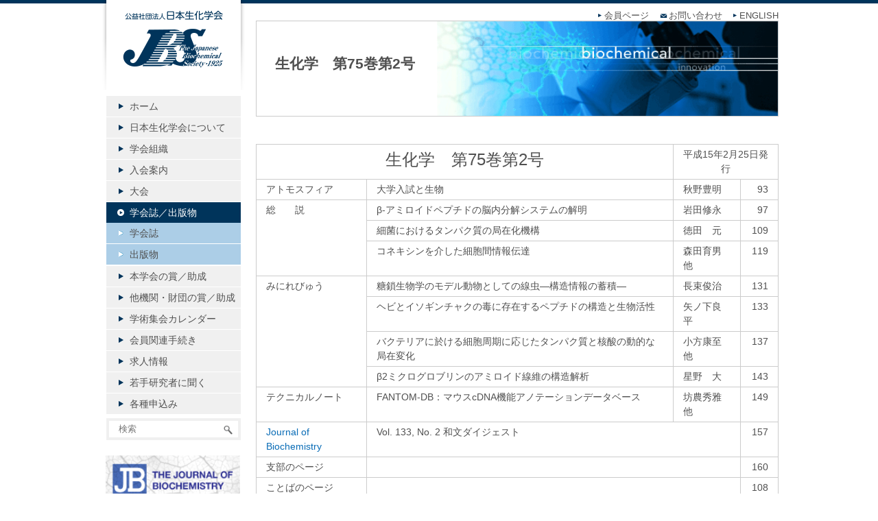

--- FILE ---
content_type: text/html; charset=UTF-8
request_url: https://www.jbsoc.or.jp/back_no/75-2
body_size: 9562
content:
<!doctype html>
<!--[if IE 7]>
<html class="ie ie7" lang="ja">
<![endif]-->
<!--[if IE 8]>
<html class="ie ie8" lang="ja">
<link href="https://www.jbsoc.or.jp/seika/wp-content/themes/seika/ie.css" rel="stylesheet" type="text/css">
<![endif]-->
<!--[if !(IE 7) | !(IE 8)  ]><!-->
<html lang="ja">
<!--<![endif]-->
<html>
<head>
<meta charset="utf-8">
<title>公益社団法人 日本生化学会  &raquo; Blog Archive   &raquo; 生化学　第75巻第2号</title>
<meta name="description" content="生化学研究の推進を目的とする公益社団法人です" />
<meta name="generator" content="WordPress 6.9" /><!-- Please leave for stats -->
<!-- <link rel="stylesheet" href="https://www.jbsoc.or.jp/seika/wp-content/themes/seika/style.css" type="text/css" media="screen, print" /> -->
<link rel="stylesheet" type="text/css" href="//www.jbsoc.or.jp/seika/wp-content/cache/wpfc-minified/mo7xj3r3/aevpm.css" media="screen, print"/>
<link rel="alternate" type="application/rss+xml" title="公益社団法人 日本生化学会 RSS Feed" href="https://www.jbsoc.or.jp/feed" />
<link rel="alternate" type="application/rss+xml" title="公益社団法人 日本生化学会 Comments RSS Feed" href="https://www.jbsoc.or.jp/comments/feed"  />
<script src='//www.jbsoc.or.jp/seika/wp-content/cache/wpfc-minified/211htz78/aevpm.js' type="text/javascript"></script>
<!-- <script src="https://www.jbsoc.or.jp/seika/wp-content/themes/seika/js/jquery.js"></script> -->
<!-- <script src="https://www.jbsoc.or.jp/seika/wp-content/themes/seika/js/totop.js"></script> -->
<!-- <script src="https://www.jbsoc.or.jp/seika/wp-content/themes/seika/js/common.js"></script> -->
<!-- <script src="https://www.jbsoc.or.jp/seika/wp-content/themes/seika/js/jquery.powertip.js"></script> -->
<!-- <script src="https://www.jbsoc.or.jp/seika/wp-content/themes/seika/js/smoothScroll.js"></script> -->
<script src="https://ajaxzip3.github.io/ajaxzip3.js" charset="UTF-8"></script>
<script src='//www.jbsoc.or.jp/seika/wp-content/cache/wpfc-minified/8xqxf7ja/aevpm.js' type="text/javascript"></script>
<!-- <script src="https://www.jbsoc.or.jp/seika/wp-content/themes/seika/js/jquery.rwdImageMaps.min.js"></script> --><script>
jQuery(document).ready(function(e) {jQuery('img[usemap]').rwdImageMaps();});</script>
<!--[if lt IE 9]>
<script src="http://html5shiv.googlecode.com/svn/trunk/html5.js"></script>
<![endif]-->
<meta name='robots' content='max-image-preview:large' />
<link rel="alternate" title="oEmbed (JSON)" type="application/json+oembed" href="https://www.jbsoc.or.jp/wp-json/oembed/1.0/embed?url=https%3A%2F%2Fwww.jbsoc.or.jp%2Fback_no%2F75-2" />
<link rel="alternate" title="oEmbed (XML)" type="text/xml+oembed" href="https://www.jbsoc.or.jp/wp-json/oembed/1.0/embed?url=https%3A%2F%2Fwww.jbsoc.or.jp%2Fback_no%2F75-2&#038;format=xml" />
<style id='wp-img-auto-sizes-contain-inline-css' type='text/css'>
img:is([sizes=auto i],[sizes^="auto," i]){contain-intrinsic-size:3000px 1500px}
/*# sourceURL=wp-img-auto-sizes-contain-inline-css */
</style>
<style id='wp-emoji-styles-inline-css' type='text/css'>
img.wp-smiley, img.emoji {
display: inline !important;
border: none !important;
box-shadow: none !important;
height: 1em !important;
width: 1em !important;
margin: 0 0.07em !important;
vertical-align: -0.1em !important;
background: none !important;
padding: 0 !important;
}
/*# sourceURL=wp-emoji-styles-inline-css */
</style>
<style id='wp-block-library-inline-css' type='text/css'>
:root{--wp-block-synced-color:#7a00df;--wp-block-synced-color--rgb:122,0,223;--wp-bound-block-color:var(--wp-block-synced-color);--wp-editor-canvas-background:#ddd;--wp-admin-theme-color:#007cba;--wp-admin-theme-color--rgb:0,124,186;--wp-admin-theme-color-darker-10:#006ba1;--wp-admin-theme-color-darker-10--rgb:0,107,160.5;--wp-admin-theme-color-darker-20:#005a87;--wp-admin-theme-color-darker-20--rgb:0,90,135;--wp-admin-border-width-focus:2px}@media (min-resolution:192dpi){:root{--wp-admin-border-width-focus:1.5px}}.wp-element-button{cursor:pointer}:root .has-very-light-gray-background-color{background-color:#eee}:root .has-very-dark-gray-background-color{background-color:#313131}:root .has-very-light-gray-color{color:#eee}:root .has-very-dark-gray-color{color:#313131}:root .has-vivid-green-cyan-to-vivid-cyan-blue-gradient-background{background:linear-gradient(135deg,#00d084,#0693e3)}:root .has-purple-crush-gradient-background{background:linear-gradient(135deg,#34e2e4,#4721fb 50%,#ab1dfe)}:root .has-hazy-dawn-gradient-background{background:linear-gradient(135deg,#faaca8,#dad0ec)}:root .has-subdued-olive-gradient-background{background:linear-gradient(135deg,#fafae1,#67a671)}:root .has-atomic-cream-gradient-background{background:linear-gradient(135deg,#fdd79a,#004a59)}:root .has-nightshade-gradient-background{background:linear-gradient(135deg,#330968,#31cdcf)}:root .has-midnight-gradient-background{background:linear-gradient(135deg,#020381,#2874fc)}:root{--wp--preset--font-size--normal:16px;--wp--preset--font-size--huge:42px}.has-regular-font-size{font-size:1em}.has-larger-font-size{font-size:2.625em}.has-normal-font-size{font-size:var(--wp--preset--font-size--normal)}.has-huge-font-size{font-size:var(--wp--preset--font-size--huge)}.has-text-align-center{text-align:center}.has-text-align-left{text-align:left}.has-text-align-right{text-align:right}.has-fit-text{white-space:nowrap!important}#end-resizable-editor-section{display:none}.aligncenter{clear:both}.items-justified-left{justify-content:flex-start}.items-justified-center{justify-content:center}.items-justified-right{justify-content:flex-end}.items-justified-space-between{justify-content:space-between}.screen-reader-text{border:0;clip-path:inset(50%);height:1px;margin:-1px;overflow:hidden;padding:0;position:absolute;width:1px;word-wrap:normal!important}.screen-reader-text:focus{background-color:#ddd;clip-path:none;color:#444;display:block;font-size:1em;height:auto;left:5px;line-height:normal;padding:15px 23px 14px;text-decoration:none;top:5px;width:auto;z-index:100000}html :where(.has-border-color){border-style:solid}html :where([style*=border-top-color]){border-top-style:solid}html :where([style*=border-right-color]){border-right-style:solid}html :where([style*=border-bottom-color]){border-bottom-style:solid}html :where([style*=border-left-color]){border-left-style:solid}html :where([style*=border-width]){border-style:solid}html :where([style*=border-top-width]){border-top-style:solid}html :where([style*=border-right-width]){border-right-style:solid}html :where([style*=border-bottom-width]){border-bottom-style:solid}html :where([style*=border-left-width]){border-left-style:solid}html :where(img[class*=wp-image-]){height:auto;max-width:100%}:where(figure){margin:0 0 1em}html :where(.is-position-sticky){--wp-admin--admin-bar--position-offset:var(--wp-admin--admin-bar--height,0px)}@media screen and (max-width:600px){html :where(.is-position-sticky){--wp-admin--admin-bar--position-offset:0px}}
/*# sourceURL=wp-block-library-inline-css */
</style><style id='global-styles-inline-css' type='text/css'>
:root{--wp--preset--aspect-ratio--square: 1;--wp--preset--aspect-ratio--4-3: 4/3;--wp--preset--aspect-ratio--3-4: 3/4;--wp--preset--aspect-ratio--3-2: 3/2;--wp--preset--aspect-ratio--2-3: 2/3;--wp--preset--aspect-ratio--16-9: 16/9;--wp--preset--aspect-ratio--9-16: 9/16;--wp--preset--color--black: #000000;--wp--preset--color--cyan-bluish-gray: #abb8c3;--wp--preset--color--white: #ffffff;--wp--preset--color--pale-pink: #f78da7;--wp--preset--color--vivid-red: #cf2e2e;--wp--preset--color--luminous-vivid-orange: #ff6900;--wp--preset--color--luminous-vivid-amber: #fcb900;--wp--preset--color--light-green-cyan: #7bdcb5;--wp--preset--color--vivid-green-cyan: #00d084;--wp--preset--color--pale-cyan-blue: #8ed1fc;--wp--preset--color--vivid-cyan-blue: #0693e3;--wp--preset--color--vivid-purple: #9b51e0;--wp--preset--gradient--vivid-cyan-blue-to-vivid-purple: linear-gradient(135deg,rgb(6,147,227) 0%,rgb(155,81,224) 100%);--wp--preset--gradient--light-green-cyan-to-vivid-green-cyan: linear-gradient(135deg,rgb(122,220,180) 0%,rgb(0,208,130) 100%);--wp--preset--gradient--luminous-vivid-amber-to-luminous-vivid-orange: linear-gradient(135deg,rgb(252,185,0) 0%,rgb(255,105,0) 100%);--wp--preset--gradient--luminous-vivid-orange-to-vivid-red: linear-gradient(135deg,rgb(255,105,0) 0%,rgb(207,46,46) 100%);--wp--preset--gradient--very-light-gray-to-cyan-bluish-gray: linear-gradient(135deg,rgb(238,238,238) 0%,rgb(169,184,195) 100%);--wp--preset--gradient--cool-to-warm-spectrum: linear-gradient(135deg,rgb(74,234,220) 0%,rgb(151,120,209) 20%,rgb(207,42,186) 40%,rgb(238,44,130) 60%,rgb(251,105,98) 80%,rgb(254,248,76) 100%);--wp--preset--gradient--blush-light-purple: linear-gradient(135deg,rgb(255,206,236) 0%,rgb(152,150,240) 100%);--wp--preset--gradient--blush-bordeaux: linear-gradient(135deg,rgb(254,205,165) 0%,rgb(254,45,45) 50%,rgb(107,0,62) 100%);--wp--preset--gradient--luminous-dusk: linear-gradient(135deg,rgb(255,203,112) 0%,rgb(199,81,192) 50%,rgb(65,88,208) 100%);--wp--preset--gradient--pale-ocean: linear-gradient(135deg,rgb(255,245,203) 0%,rgb(182,227,212) 50%,rgb(51,167,181) 100%);--wp--preset--gradient--electric-grass: linear-gradient(135deg,rgb(202,248,128) 0%,rgb(113,206,126) 100%);--wp--preset--gradient--midnight: linear-gradient(135deg,rgb(2,3,129) 0%,rgb(40,116,252) 100%);--wp--preset--font-size--small: 13px;--wp--preset--font-size--medium: 20px;--wp--preset--font-size--large: 36px;--wp--preset--font-size--x-large: 42px;--wp--preset--spacing--20: 0.44rem;--wp--preset--spacing--30: 0.67rem;--wp--preset--spacing--40: 1rem;--wp--preset--spacing--50: 1.5rem;--wp--preset--spacing--60: 2.25rem;--wp--preset--spacing--70: 3.38rem;--wp--preset--spacing--80: 5.06rem;--wp--preset--shadow--natural: 6px 6px 9px rgba(0, 0, 0, 0.2);--wp--preset--shadow--deep: 12px 12px 50px rgba(0, 0, 0, 0.4);--wp--preset--shadow--sharp: 6px 6px 0px rgba(0, 0, 0, 0.2);--wp--preset--shadow--outlined: 6px 6px 0px -3px rgb(255, 255, 255), 6px 6px rgb(0, 0, 0);--wp--preset--shadow--crisp: 6px 6px 0px rgb(0, 0, 0);}:where(.is-layout-flex){gap: 0.5em;}:where(.is-layout-grid){gap: 0.5em;}body .is-layout-flex{display: flex;}.is-layout-flex{flex-wrap: wrap;align-items: center;}.is-layout-flex > :is(*, div){margin: 0;}body .is-layout-grid{display: grid;}.is-layout-grid > :is(*, div){margin: 0;}:where(.wp-block-columns.is-layout-flex){gap: 2em;}:where(.wp-block-columns.is-layout-grid){gap: 2em;}:where(.wp-block-post-template.is-layout-flex){gap: 1.25em;}:where(.wp-block-post-template.is-layout-grid){gap: 1.25em;}.has-black-color{color: var(--wp--preset--color--black) !important;}.has-cyan-bluish-gray-color{color: var(--wp--preset--color--cyan-bluish-gray) !important;}.has-white-color{color: var(--wp--preset--color--white) !important;}.has-pale-pink-color{color: var(--wp--preset--color--pale-pink) !important;}.has-vivid-red-color{color: var(--wp--preset--color--vivid-red) !important;}.has-luminous-vivid-orange-color{color: var(--wp--preset--color--luminous-vivid-orange) !important;}.has-luminous-vivid-amber-color{color: var(--wp--preset--color--luminous-vivid-amber) !important;}.has-light-green-cyan-color{color: var(--wp--preset--color--light-green-cyan) !important;}.has-vivid-green-cyan-color{color: var(--wp--preset--color--vivid-green-cyan) !important;}.has-pale-cyan-blue-color{color: var(--wp--preset--color--pale-cyan-blue) !important;}.has-vivid-cyan-blue-color{color: var(--wp--preset--color--vivid-cyan-blue) !important;}.has-vivid-purple-color{color: var(--wp--preset--color--vivid-purple) !important;}.has-black-background-color{background-color: var(--wp--preset--color--black) !important;}.has-cyan-bluish-gray-background-color{background-color: var(--wp--preset--color--cyan-bluish-gray) !important;}.has-white-background-color{background-color: var(--wp--preset--color--white) !important;}.has-pale-pink-background-color{background-color: var(--wp--preset--color--pale-pink) !important;}.has-vivid-red-background-color{background-color: var(--wp--preset--color--vivid-red) !important;}.has-luminous-vivid-orange-background-color{background-color: var(--wp--preset--color--luminous-vivid-orange) !important;}.has-luminous-vivid-amber-background-color{background-color: var(--wp--preset--color--luminous-vivid-amber) !important;}.has-light-green-cyan-background-color{background-color: var(--wp--preset--color--light-green-cyan) !important;}.has-vivid-green-cyan-background-color{background-color: var(--wp--preset--color--vivid-green-cyan) !important;}.has-pale-cyan-blue-background-color{background-color: var(--wp--preset--color--pale-cyan-blue) !important;}.has-vivid-cyan-blue-background-color{background-color: var(--wp--preset--color--vivid-cyan-blue) !important;}.has-vivid-purple-background-color{background-color: var(--wp--preset--color--vivid-purple) !important;}.has-black-border-color{border-color: var(--wp--preset--color--black) !important;}.has-cyan-bluish-gray-border-color{border-color: var(--wp--preset--color--cyan-bluish-gray) !important;}.has-white-border-color{border-color: var(--wp--preset--color--white) !important;}.has-pale-pink-border-color{border-color: var(--wp--preset--color--pale-pink) !important;}.has-vivid-red-border-color{border-color: var(--wp--preset--color--vivid-red) !important;}.has-luminous-vivid-orange-border-color{border-color: var(--wp--preset--color--luminous-vivid-orange) !important;}.has-luminous-vivid-amber-border-color{border-color: var(--wp--preset--color--luminous-vivid-amber) !important;}.has-light-green-cyan-border-color{border-color: var(--wp--preset--color--light-green-cyan) !important;}.has-vivid-green-cyan-border-color{border-color: var(--wp--preset--color--vivid-green-cyan) !important;}.has-pale-cyan-blue-border-color{border-color: var(--wp--preset--color--pale-cyan-blue) !important;}.has-vivid-cyan-blue-border-color{border-color: var(--wp--preset--color--vivid-cyan-blue) !important;}.has-vivid-purple-border-color{border-color: var(--wp--preset--color--vivid-purple) !important;}.has-vivid-cyan-blue-to-vivid-purple-gradient-background{background: var(--wp--preset--gradient--vivid-cyan-blue-to-vivid-purple) !important;}.has-light-green-cyan-to-vivid-green-cyan-gradient-background{background: var(--wp--preset--gradient--light-green-cyan-to-vivid-green-cyan) !important;}.has-luminous-vivid-amber-to-luminous-vivid-orange-gradient-background{background: var(--wp--preset--gradient--luminous-vivid-amber-to-luminous-vivid-orange) !important;}.has-luminous-vivid-orange-to-vivid-red-gradient-background{background: var(--wp--preset--gradient--luminous-vivid-orange-to-vivid-red) !important;}.has-very-light-gray-to-cyan-bluish-gray-gradient-background{background: var(--wp--preset--gradient--very-light-gray-to-cyan-bluish-gray) !important;}.has-cool-to-warm-spectrum-gradient-background{background: var(--wp--preset--gradient--cool-to-warm-spectrum) !important;}.has-blush-light-purple-gradient-background{background: var(--wp--preset--gradient--blush-light-purple) !important;}.has-blush-bordeaux-gradient-background{background: var(--wp--preset--gradient--blush-bordeaux) !important;}.has-luminous-dusk-gradient-background{background: var(--wp--preset--gradient--luminous-dusk) !important;}.has-pale-ocean-gradient-background{background: var(--wp--preset--gradient--pale-ocean) !important;}.has-electric-grass-gradient-background{background: var(--wp--preset--gradient--electric-grass) !important;}.has-midnight-gradient-background{background: var(--wp--preset--gradient--midnight) !important;}.has-small-font-size{font-size: var(--wp--preset--font-size--small) !important;}.has-medium-font-size{font-size: var(--wp--preset--font-size--medium) !important;}.has-large-font-size{font-size: var(--wp--preset--font-size--large) !important;}.has-x-large-font-size{font-size: var(--wp--preset--font-size--x-large) !important;}
/*# sourceURL=global-styles-inline-css */
</style>
<style id='classic-theme-styles-inline-css' type='text/css'>
/*! This file is auto-generated */
.wp-block-button__link{color:#fff;background-color:#32373c;border-radius:9999px;box-shadow:none;text-decoration:none;padding:calc(.667em + 2px) calc(1.333em + 2px);font-size:1.125em}.wp-block-file__button{background:#32373c;color:#fff;text-decoration:none}
/*# sourceURL=/wp-includes/css/classic-themes.min.css */
</style>
<!-- <link rel='stylesheet' id='contact-form-7-css' href='https://www.jbsoc.or.jp/seika/wp-content/plugins/contact-form-7/includes/css/styles.css?ver=6.1.4' type='text/css' media='all' /> -->
<!-- <link rel='stylesheet' id='rss-antenna-style-css' href='https://www.jbsoc.or.jp/seika/wp-content/plugins/rss-antenna/rss-antenna.css?ver=2.2.0' type='text/css' media='all' /> -->
<link rel="stylesheet" type="text/css" href="//www.jbsoc.or.jp/seika/wp-content/cache/wpfc-minified/mn7ggrzv/aevpm.css" media="all"/>
<link rel="https://api.w.org/" href="https://www.jbsoc.or.jp/wp-json/" /><link rel="EditURI" type="application/rsd+xml" title="RSD" href="https://www.jbsoc.or.jp/seika/xmlrpc.php?rsd" />
<meta name="generator" content="WordPress 6.9" />
<link rel="canonical" href="https://www.jbsoc.or.jp/back_no/75-2" />
<link rel='shortlink' href='https://www.jbsoc.or.jp/?p=1631' />
<link rel="icon" href="https://www.jbsoc.or.jp/seika/wp-content/uploads/2024/11/cropped-favicon1985-32x32.png" sizes="32x32" />
<link rel="icon" href="https://www.jbsoc.or.jp/seika/wp-content/uploads/2024/11/cropped-favicon1985-192x192.png" sizes="192x192" />
<link rel="apple-touch-icon" href="https://www.jbsoc.or.jp/seika/wp-content/uploads/2024/11/cropped-favicon1985-180x180.png" />
<meta name="msapplication-TileImage" content="https://www.jbsoc.or.jp/seika/wp-content/uploads/2024/11/cropped-favicon1985-270x270.png" />
<!-- Google tag (gtag.js) -->
<script async src="https://www.googletagmanager.com/gtag/js?id=G-MKQ8ZV6TCZ"></script>
<script>
window.dataLayer = window.dataLayer || [];
function gtag(){dataLayer.push(arguments);}
gtag('js', new Date());
gtag('config', 'G-MKQ8ZV6TCZ');
</script>
</head>
<body class="wp-singular back_no-template-default single single-back_no postid-1631 wp-theme-seika metaslider-plugin">
<div id="fb-root"></div>
<script>(function(d, s, id) {
var js, fjs = d.getElementsByTagName(s)[0];
if (d.getElementById(id)) return;
js = d.createElement(s); js.id = id;
js.src = "//connect.facebook.net/ja_JP/sdk.js#xfbml=1&version=v2.3";
fjs.parentNode.insertBefore(js, fjs);
}(document, 'script', 'facebook-jssdk'));</script>
<div id="container">
<div id="wrapper">
<header>
<ul>
<!--<li><div class="member_link"><a href="http://www.jbsoc.or.jp/test/access.html" class="member_link">会員限定ページ</a></div></li>-->
<li><a href="https://member.jbsoc.or.jp/mypage/" target="_blank">会員ページ</a></li>
<li><a href="http://www.jbsoc.or.jp/contact" class="mail">お問い合わせ</a></li>
<li><a href="http://www.jbsoc.or.jp/jbs_eng">ENGLISH</a></li>
</ul>
</header>
<div id="content">
<div id="blog">
<h1><p>生化学　第75巻第2号</p></h1>								
<div class="post-content">
<table width="745">
<tr>
<td ALIGN="center" COLSPAN="2" valign="middle"><font SIZE="5">生化学　第75巻第2号</font></td>
<td ALIGN="center" COLSPAN="2" valign="middle">平成15年2月25日発行</td>
</tr>
<tr>
<td ALIGN="left" VALIGN="top" ALIGN="left">アトモスフィア</td>
<td ALIGN="left" valign="top">大学入試と生物</td>
<td ALIGN="left" valign="top">秋野豊明</td>
<td ALIGN="right" valign="top">93</td>
</tr>
<tr>
<td ROWSPAN="3" VALIGN="top" ALIGN="left">総　　説</td>
<td ALIGN="left" valign="top">β-アミロイドペプチドの脳内分解システムの解明</td>
<td ALIGN="left" valign="top">岩田修永</td>
<td ALIGN="right" valign="top">97</td>
</tr>
<tr>
<td ALIGN="left" valign="top">細菌におけるタンパク質の局在化機構</td>
<td ALIGN="left" valign="top">徳田　元</td>
<td ALIGN="right" valign="top">109</td>
</tr>
<tr>
<td ALIGN="left" valign="top">コネキシンを介した細胞間情報伝達</td>
<td ALIGN="left" valign="top">森田育男他</td>
<td ALIGN="right" valign="top">119</td>
</tr>
<tr>
<td ROWSPAN="4" VALIGN="top" ALIGN="left">みにれびゅう</td>
<td ALIGN="left" valign="top">糖鎖生物学のモデル動物としての線虫―構造情報の蓄積―</td>
<td ALIGN="left" valign="top">長束俊治</td>
<td ALIGN="right" valign="top">131</td>
</tr>
<td ALIGN="left" valign="top">ヘビとイソギンチャクの毒に存在するペプチドの構造と生物活性</td>
<td ALIGN="left" valign="top">矢ノ下良平</td>
<td ALIGN="right" valign="top">133</td>
</tr>
<td ALIGN="left" valign="top">バクテリアに於ける細胞周期に応じたタンパク質と核酸の動的な局在変化</td>
<td ALIGN="left" valign="top">小方康至他</td>
<td ALIGN="right" valign="top">137</td>
</tr>
<td ALIGN="left" valign="top">β2ミクログロブリンのアミロイド線維の構造解析</td>
<td ALIGN="left" valign="top">星野　大</td>
<td ALIGN="right" valign="top">143</td>
</tr>
<tr>
<td ROWSPAN="1" VALIGN="top" ALIGN="left">テクニカルノート</td>
<td ALIGN="left" valign="top">FANTOM-DB：マウスcDNA機能アノテーションデータベース</td>
<td ALIGN="left" valign="top">坊農秀雅他</td>
<td ALIGN="right" valign="top">149</td>
</tr>
<tr>
<td ALIGN="left" valign="top"><a href="http://wwwsoc.nii.ac.jp/jbiochem/jb/index.htm">Journal of Biochemistry</a></td>
<td COLSPAN="2" valign="top">Vol. 133, No. 2 和文ダイジェスト</td>
<td ALIGN="right" valign="top">157</td>
<tr>
<td ALIGN="left" valign="top">支部のページ</td>
<td COLSPAN="2" ALIGN="left" valign="top">　</td>
<td ALIGN="right" valign="top">160</td>
</tr>
<tr>
<td ALIGN="left" valign="top">ことばのページ</td>
<td COLSPAN="2" ALIGN="left" valign="top">　</td>
<td ALIGN="right" valign="top">108</td>
</tr>
<tr>
<td ALIGN="left" valign="top">書評</td>
<td COLSPAN="2" ALIGN="left" valign="top">　</td>
<td ALIGN="right" valign="top">162</td>
</tr>
<tr>
<td ALIGN="left" valign="top">著者寸描</td>
<td COLSPAN="2" ALIGN="left" valign="top">　</td>
<td ALIGN="right" valign="top">153</td>
</tr>
<tr>
<td ALIGN="left" valign="top">ばいお・ふぉーらむ</td>
<td COLSPAN="2" ALIGN="left" valign="top">　</td>
<td ALIGN="right" valign="top">130</td>
</tr>
<tr>
<td ALIGN="left" valign="top">本会記事</td>
<td COLSPAN="2" ALIGN="left" valign="top">　</td>
<td ALIGN="right" valign="top">164</td>
</tr>
</table>
</div>
</div><!--#blog -->
</div><!--end #content -->
</div><!--end #wrapper -->
<div id="sidebar">
<h2><a href="https://www.jbsoc.or.jp">公益社団法人日本生化学会</a></h2>
<!--ホーム -->
<ul>
<li><a href="https://www.jbsoc.or.jp">ホーム</a></li>
<li><a href="/about">日本生化学会について</a></li>
<li><a href="/organization">学会組織</a></li>
<li><a href="/join">入会案内</a></li>
<li><a href="/event">大会</a></li>
</ul>
<div class="menu-publication-container"><ul id="menu-publication" class="menu"><li id="menu-item-969" class="menu-item menu-item-type-post_type menu-item-object-page menu-item-has-children menu-item-969"><a href="https://www.jbsoc.or.jp/journal">学会誌／出版物</a>
<ul class="sub-menu">
<li id="menu-item-971" class="menu-item menu-item-type-post_type menu-item-object-page menu-item-971"><a href="https://www.jbsoc.or.jp/journal">学会誌</a></li>
<li id="menu-item-1026" class="menu-item menu-item-type-post_type menu-item-object-page menu-item-1026"><a href="https://www.jbsoc.or.jp/journal/%e5%ad%a6%e4%bc%9a%e3%81%ae%e5%87%ba%e7%89%88%e7%89%a9">出版物</a></li>
</ul>
</li>
</ul></div><ul>
<li><a href="/support">本学会の賞／助成</a></li>
<li><a href="/other_support">他機関・財団の賞／助成</a></li>
<li><a href="/calendar">学術集会カレンダー</a></li>
<li><a href="/regist">会員関連手続き</a></li>
<li><a href="/job_info_list">求人情報</a></li>
<li><a href="/category/column">若手研究者に聞く</a></li>
<li><a href="/request">各種申込み</a></li>
</ul>
<!--本学会の賞／助成 -->
<div id="search">
<form method="get" id="searchform4" action="https://www.jbsoc.or.jp/">
<input type="text" placeholder="検索" name="s" id="s" size="29">
<input type="image" alt="Sample" width="26" height="17" src="https://www.jbsoc.or.jp/seika/wp-content/themes/seika/images/search.png" id="searchBtn4" name="searchBtn4">
</form>
</div>
<div>
<br>
<div class="banners">
<br />
</div>
<div class="banners"  style="margin-top:-20px;margin-bottom:10px;">
<a href="http://jb.oxfordjournals.org/" target="_blank"><img src="https://www.jbsoc.or.jp/seika/wp-content/themes/seika/images/sidebar_JB.png" width="196"  alt=""></a>
<a href="https://seikagaku.jbsoc.or.jp/" target="_blank"><img src="https://www.jbsoc.or.jp/seika/wp-content/uploads/2024/12/backnumber_member_03.png" width="196" ></a>
<a href="https://www.jbsoc.or.jp/backnumber" target="_blank"><img src="https://www.jbsoc.or.jp/seika/wp-content/uploads/2024/12/backnumber_ippan_02-2.png" style="margin-top:-10px;"></a>
<a href="https://vimeo.com/256184568" target="_blank"><img src="https://www.jbsoc.or.jp/seika/wp-content/themes/seika/images/bana_movie.jpg"/></a>
</div>
<!--
<div class="banners" style="margin-top:-20px;">
<a href="http://www.jbsoc.or.jp/forum/forum.php" target="_blank"><img src="https://www.jbsoc.or.jp/seika/wp-content/themes/seika/images/JBC_bbs_banner02.jpg"/></a>
</div>
<div class="fb-like" data-href="http://www.jbsoc.or.jp/" data-layout="button_count" data-action="like" data-show-faces="false" data-share="false"></div>
<div class="tw-like"><a href="https://twitter.com/share" class="twitter-share-button">Tweet</a></div>
<script>!function(d,s,id){var js,fjs=d.getElementsByTagName(s)[0];if(!d.getElementById(id)){js=d.createElement(s);js.id=id;js.src="//platform.twitter.com/widgets.js";fjs.parentNode.insertBefore(js,fjs);}}(document,"script","twitter-wjs");</script>-->
<div class="tw-like-btn test">
<a href="https://twitter.com/jbs_seikagaku?ref_src=twsrc%5Etfw" class="twitter-follow-button" data-show-count="false">Follow @jbs_seikagaku</a><script async src="https://platform.twitter.com/widgets.js" charset="utf-8"></script>
<!--	
<a href="https://twitter.com/twitter?ref_src=twsrc%5Etfw" class="twitter-follow-button" data-show-count="false">Follow @twitter</a><script async src="https://platform.twitter.com/widgets.js" charset="utf-8"></script>-->
</div>
</div>
<!--
<div id="ad">
<p><a href="https://www.facebook.com/pages/%E6%97%A5%E6%9C%AC%E7%94%9F%E5%8C%96%E5%AD%A6%E4%BC%9A/172508612913155" target="_blank"><img src="https://www.jbsoc.or.jp/seika/wp-content/themes/seika/images/bana_face.jpg" width="196" height="60" alt="" /></a></p>
<p><a href="http://www.cgc.co.jp/jbsoc25sr/ " target="_blank"><img src="https://www.jbsoc.or.jp/seika/wp-content/themes/seika/images/ba_jbsoc25sr.gif" width="196" height="60" alt="" /></a></p>
<p><img src="https://www.jbsoc.or.jp/seika/wp-content/themes/seika/images/bana-dammy06.png" width="196" height="311" /></p>
</div>
-->
</div><!--end #sidebar --></div><!--end #container -->
<footer>
<div style="clear:both;">
<address>Copyright ©2005 The Japanese Biochemical Society, All rights reserved</address>
<ul>
<li><a href="/privacypolicy">個人情報保護</a>　｜　</li>
<li><a href="/agreement">利用規約</a>　｜　</li>
<li><a href="/sitemap">サイトマップ</a>　｜　</li>
<li><a href="/contact">お問い合わせ</a>　｜　</li>
<li><a href="/links">関連リンク</a></li>
</ul>
</div>
</footer>
<script type="speculationrules">
{"prefetch":[{"source":"document","where":{"and":[{"href_matches":"/*"},{"not":{"href_matches":["/seika/wp-*.php","/seika/wp-admin/*","/seika/wp-content/uploads/*","/seika/wp-content/*","/seika/wp-content/plugins/*","/seika/wp-content/themes/seika/*","/*\\?(.+)"]}},{"not":{"selector_matches":"a[rel~=\"nofollow\"]"}},{"not":{"selector_matches":".no-prefetch, .no-prefetch a"}}]},"eagerness":"conservative"}]}
</script>
<script type="text/javascript" src="https://www.jbsoc.or.jp/seika/wp-includes/js/dist/hooks.min.js?ver=dd5603f07f9220ed27f1" id="wp-hooks-js"></script>
<script type="text/javascript" src="https://www.jbsoc.or.jp/seika/wp-includes/js/dist/i18n.min.js?ver=c26c3dc7bed366793375" id="wp-i18n-js"></script>
<script type="text/javascript" id="wp-i18n-js-after">
/* <![CDATA[ */
wp.i18n.setLocaleData( { 'text direction\u0004ltr': [ 'ltr' ] } );
//# sourceURL=wp-i18n-js-after
/* ]]> */
</script>
<script type="text/javascript" src="https://www.jbsoc.or.jp/seika/wp-content/plugins/contact-form-7/includes/swv/js/index.js?ver=6.1.4" id="swv-js"></script>
<script type="text/javascript" id="contact-form-7-js-translations">
/* <![CDATA[ */
( function( domain, translations ) {
var localeData = translations.locale_data[ domain ] || translations.locale_data.messages;
localeData[""].domain = domain;
wp.i18n.setLocaleData( localeData, domain );
} )( "contact-form-7", {"translation-revision-date":"2025-11-30 08:12:23+0000","generator":"GlotPress\/4.0.3","domain":"messages","locale_data":{"messages":{"":{"domain":"messages","plural-forms":"nplurals=1; plural=0;","lang":"ja_JP"},"This contact form is placed in the wrong place.":["\u3053\u306e\u30b3\u30f3\u30bf\u30af\u30c8\u30d5\u30a9\u30fc\u30e0\u306f\u9593\u9055\u3063\u305f\u4f4d\u7f6e\u306b\u7f6e\u304b\u308c\u3066\u3044\u307e\u3059\u3002"],"Error:":["\u30a8\u30e9\u30fc:"]}},"comment":{"reference":"includes\/js\/index.js"}} );
//# sourceURL=contact-form-7-js-translations
/* ]]> */
</script>
<script type="text/javascript" id="contact-form-7-js-before">
/* <![CDATA[ */
var wpcf7 = {
"api": {
"root": "https:\/\/www.jbsoc.or.jp\/wp-json\/",
"namespace": "contact-form-7\/v1"
}
};
//# sourceURL=contact-form-7-js-before
/* ]]> */
</script>
<script type="text/javascript" src="https://www.jbsoc.or.jp/seika/wp-content/plugins/contact-form-7/includes/js/index.js?ver=6.1.4" id="contact-form-7-js"></script>
<script type="text/javascript" src="https://www.jbsoc.or.jp/seika/wp-content/plugins/page-links-to/dist/new-tab.js?ver=3.3.7" id="page-links-to-js"></script>
<script id="wp-emoji-settings" type="application/json">
{"baseUrl":"https://s.w.org/images/core/emoji/17.0.2/72x72/","ext":".png","svgUrl":"https://s.w.org/images/core/emoji/17.0.2/svg/","svgExt":".svg","source":{"concatemoji":"https://www.jbsoc.or.jp/seika/wp-includes/js/wp-emoji-release.min.js?ver=6.9"}}
</script>
<script type="module">
/* <![CDATA[ */
/*! This file is auto-generated */
const a=JSON.parse(document.getElementById("wp-emoji-settings").textContent),o=(window._wpemojiSettings=a,"wpEmojiSettingsSupports"),s=["flag","emoji"];function i(e){try{var t={supportTests:e,timestamp:(new Date).valueOf()};sessionStorage.setItem(o,JSON.stringify(t))}catch(e){}}function c(e,t,n){e.clearRect(0,0,e.canvas.width,e.canvas.height),e.fillText(t,0,0);t=new Uint32Array(e.getImageData(0,0,e.canvas.width,e.canvas.height).data);e.clearRect(0,0,e.canvas.width,e.canvas.height),e.fillText(n,0,0);const a=new Uint32Array(e.getImageData(0,0,e.canvas.width,e.canvas.height).data);return t.every((e,t)=>e===a[t])}function p(e,t){e.clearRect(0,0,e.canvas.width,e.canvas.height),e.fillText(t,0,0);var n=e.getImageData(16,16,1,1);for(let e=0;e<n.data.length;e++)if(0!==n.data[e])return!1;return!0}function u(e,t,n,a){switch(t){case"flag":return n(e,"\ud83c\udff3\ufe0f\u200d\u26a7\ufe0f","\ud83c\udff3\ufe0f\u200b\u26a7\ufe0f")?!1:!n(e,"\ud83c\udde8\ud83c\uddf6","\ud83c\udde8\u200b\ud83c\uddf6")&&!n(e,"\ud83c\udff4\udb40\udc67\udb40\udc62\udb40\udc65\udb40\udc6e\udb40\udc67\udb40\udc7f","\ud83c\udff4\u200b\udb40\udc67\u200b\udb40\udc62\u200b\udb40\udc65\u200b\udb40\udc6e\u200b\udb40\udc67\u200b\udb40\udc7f");case"emoji":return!a(e,"\ud83e\u1fac8")}return!1}function f(e,t,n,a){let r;const o=(r="undefined"!=typeof WorkerGlobalScope&&self instanceof WorkerGlobalScope?new OffscreenCanvas(300,150):document.createElement("canvas")).getContext("2d",{willReadFrequently:!0}),s=(o.textBaseline="top",o.font="600 32px Arial",{});return e.forEach(e=>{s[e]=t(o,e,n,a)}),s}function r(e){var t=document.createElement("script");t.src=e,t.defer=!0,document.head.appendChild(t)}a.supports={everything:!0,everythingExceptFlag:!0},new Promise(t=>{let n=function(){try{var e=JSON.parse(sessionStorage.getItem(o));if("object"==typeof e&&"number"==typeof e.timestamp&&(new Date).valueOf()<e.timestamp+604800&&"object"==typeof e.supportTests)return e.supportTests}catch(e){}return null}();if(!n){if("undefined"!=typeof Worker&&"undefined"!=typeof OffscreenCanvas&&"undefined"!=typeof URL&&URL.createObjectURL&&"undefined"!=typeof Blob)try{var e="postMessage("+f.toString()+"("+[JSON.stringify(s),u.toString(),c.toString(),p.toString()].join(",")+"));",a=new Blob([e],{type:"text/javascript"});const r=new Worker(URL.createObjectURL(a),{name:"wpTestEmojiSupports"});return void(r.onmessage=e=>{i(n=e.data),r.terminate(),t(n)})}catch(e){}i(n=f(s,u,c,p))}t(n)}).then(e=>{for(const n in e)a.supports[n]=e[n],a.supports.everything=a.supports.everything&&a.supports[n],"flag"!==n&&(a.supports.everythingExceptFlag=a.supports.everythingExceptFlag&&a.supports[n]);var t;a.supports.everythingExceptFlag=a.supports.everythingExceptFlag&&!a.supports.flag,a.supports.everything||((t=a.source||{}).concatemoji?r(t.concatemoji):t.wpemoji&&t.twemoji&&(r(t.twemoji),r(t.wpemoji)))});
//# sourceURL=https://www.jbsoc.or.jp/seika/wp-includes/js/wp-emoji-loader.min.js
/* ]]> */
</script>
<script type='text/javascript' src='https://www.jbsoc.or.jp/seika/wp-content/themes/seika/ajaxzip2/ajaxzip2.js'></script>
<script type="text/javascript">
//<![CDATA[
jQuery(function(){
AjaxZip2.JSONDATA = "https://www.jbsoc.or.jp/seika/wp-content/themes/seika/ajaxzip2/data";
jQuery('#your-zip').keyup(function(event){
AjaxZip2.zip2addr(this,'your-pref','your-addr');
})
})
//]]>
</script>
<script type="text/javascript">
//<![CDATA[
jQuery(function(){
AjaxZip2.JSONDATA = "https://www.jbsoc.or.jp/seika/wp-content/themes/seika/ajaxzip2/data";
jQuery('#kinmu-zip').keyup(function(event){
AjaxZip2.zip2addr(this,'kinmu-pref','kinmu-addr');
})
})
//]]>
</script>
<script type="text/javascript">
//<![CDATA[
jQuery(function(){
AjaxZip2.JSONDATA = "https://www.jbsoc.or.jp/seika/wp-content/themes/seika/ajaxzip2/data";
jQuery('#jitaku-zip').keyup(function(event){
AjaxZip2.zip2addr(this,'jitaku-pref','jitaku-addr');
})
})
//]]>
</script>
<!--facebook -->
<div id="fb-root"></div>
<script>(function(d, s, id) {
var js, fjs = d.getElementsByTagName(s)[0];
if (d.getElementById(id)) return;
js = d.createElement(s); js.id = id;
js.src = "//connect.facebook.net/ja_JP/all.js#xfbml=1";
fjs.parentNode.insertBefore(js, fjs);
}(document, 'script', 'facebook-jssdk'));</script>
</body>
</html><!-- WP Fastest Cache file was created in 0.187 seconds, on 2026年1月24日 @ 2:41 AM --><!-- via php -->

--- FILE ---
content_type: text/css
request_url: https://www.jbsoc.or.jp/seika/wp-content/cache/wpfc-minified/mn7ggrzv/aevpm.css
body_size: 986
content:
.wpcf7 .screen-reader-response {
position: absolute;
overflow: hidden;
clip: rect(1px, 1px, 1px, 1px);
clip-path: inset(50%);
height: 1px;
width: 1px;
margin: -1px;
padding: 0;
border: 0;
word-wrap: normal !important;
}
.wpcf7 form .wpcf7-response-output {
margin: 2em 0.5em 1em;
padding: 0.2em 1em;
border: 2px solid #00a0d2; }
.wpcf7 form.init .wpcf7-response-output,
.wpcf7 form.resetting .wpcf7-response-output,
.wpcf7 form.submitting .wpcf7-response-output {
display: none;
}
.wpcf7 form.sent .wpcf7-response-output {
border-color: #46b450; }
.wpcf7 form.failed .wpcf7-response-output,
.wpcf7 form.aborted .wpcf7-response-output {
border-color: #dc3232; }
.wpcf7 form.spam .wpcf7-response-output {
border-color: #f56e28; }
.wpcf7 form.invalid .wpcf7-response-output,
.wpcf7 form.unaccepted .wpcf7-response-output,
.wpcf7 form.payment-required .wpcf7-response-output {
border-color: #ffb900; }
.wpcf7-form-control-wrap {
position: relative;
}
.wpcf7-not-valid-tip {
color: #dc3232; font-size: 1em;
font-weight: normal;
display: block;
}
.use-floating-validation-tip .wpcf7-not-valid-tip {
position: relative;
top: -2ex;
left: 1em;
z-index: 100;
border: 1px solid #dc3232;
background: #fff;
padding: .2em .8em;
width: 24em;
}
.wpcf7-list-item {
display: inline-block;
margin: 0 0 0 1em;
}
.wpcf7-list-item-label::before,
.wpcf7-list-item-label::after {
content: " ";
}
.wpcf7-spinner {
visibility: hidden;
display: inline-block;
background-color: #23282d; opacity: 0.75;
width: 24px;
height: 24px;
border: none;
border-radius: 100%;
padding: 0;
margin: 0 24px;
position: relative;
}
form.submitting .wpcf7-spinner {
visibility: visible;
}
.wpcf7-spinner::before {
content: '';
position: absolute;
background-color: #fbfbfc; top: 4px;
left: 4px;
width: 6px;
height: 6px;
border: none;
border-radius: 100%;
transform-origin: 8px 8px;
animation-name: spin;
animation-duration: 1000ms;
animation-timing-function: linear;
animation-iteration-count: infinite;
}
@media (prefers-reduced-motion: reduce) {
.wpcf7-spinner::before {
animation-name: blink;
animation-duration: 2000ms;
}
}
@keyframes spin {
from {
transform: rotate(0deg);
}
to {
transform: rotate(360deg);
}
}
@keyframes blink {
from {
opacity: 0;
}
50% {
opacity: 1;
}
to {
opacity: 0;
}
}
.wpcf7 input[type="file"] {
cursor: pointer;
}
.wpcf7 input[type="file"]:disabled {
cursor: default;
}
.wpcf7 .wpcf7-submit:disabled {
cursor: not-allowed;
}
.wpcf7 input[type="url"],
.wpcf7 input[type="email"],
.wpcf7 input[type="tel"] {
direction: ltr;
}div.rss-antenna {
margin: 10px 2px;
}
div.rss-antenna .rss-item a {
text-decoration: none;
display: block;
padding: 9px 0;
overflow: hidden;
}
div.rss-antenna .rss-item a:hover {
background-color: #f5f5f5;
}
div.rss-antenna .rss-item img {
margin: 0;
padding: 0 5px;
box-shadow: none;
}
@media screen and (max-width: 600px) {
div.rss-antenna .rss-item img {
width: 65px;
}
}
div.rss-antenna .rss-item p {
margin: 0 0 3px 0;
line-height: 1.2;
width: auto;
}
div.rss-antenna .rss-item .rss-img {
margin: 0;
padding: 0;
}
div.rss-antenna .rss-item .title {
font-weight: bold;
}
div.rss-antenna .rss-item .siteinfo {
font-size: 90%;
font-weight: bold;
color: #a9a9a9;
overflow: hidden;
white-space: nowrap;
text-overflow: ellipsis;
}
div.rss-antenna .rss-item .description {
font-size: 90%;
color: Gray;
}
div.rss-antenna .rss-item .title, div.rss-antenna .rss-item .siteinfo, div.rss-antenna .rss-item .description {
overflow: hidden;
padding: 0 5px;
}
div.rss-antenna .rss-item .left {
float: left;
}
div.rss-antenna .rss-item .right {
float: right;
}
div.rss-antenna .rss-item .newmark {
font-size: 74%;
padding: 0px 5px;
vertical-align: middle;
color: White;
background-color: #ff4500;
-moz-border-radius: 3px;
-webkit-border-radius: 3px;
border-radius: 3px;
}
div.rss-antenna hr {
margin: 0;
padding: 0;
}